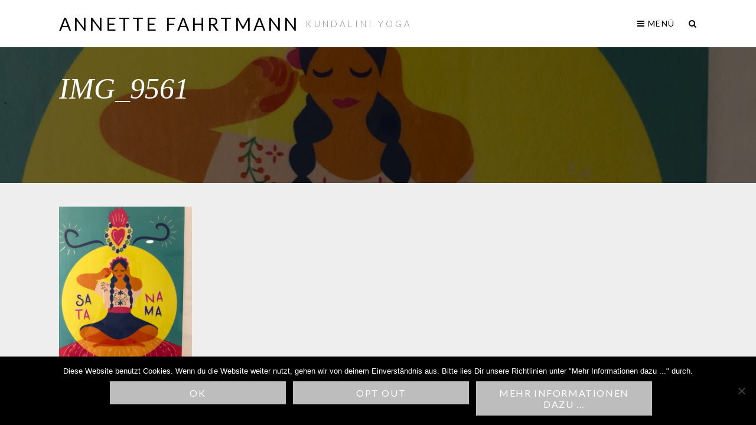

--- FILE ---
content_type: text/html; charset=UTF-8
request_url: https://a-fahrtmann.de/img_9561/
body_size: 33552
content:
<!DOCTYPE HTML>
<html lang="de">
<head>
	<meta charset="UTF-8">
	<meta name="viewport" content="width=device-width, initial-scale=1, maximum-scale=1"/>
	<link rel="pingback" href="https://a-fahrtmann.de/xmlrpc.php">
	<title>IMG_9561 &#8211; Annette Fahrtmann</title>
<meta name='robots' content='max-image-preview:large' />
	<style>img:is([sizes="auto" i], [sizes^="auto," i]) { contain-intrinsic-size: 3000px 1500px }</style>
	<link rel='dns-prefetch' href='//secure.gravatar.com' />
<link rel='dns-prefetch' href='//stats.wp.com' />
<link rel='dns-prefetch' href='//fonts.googleapis.com' />
<link rel='dns-prefetch' href='//v0.wordpress.com' />
<link rel='preconnect' href='//c0.wp.com' />
<link rel="alternate" type="application/rss+xml" title="Annette Fahrtmann &raquo; Feed" href="https://a-fahrtmann.de/feed/" />
<link rel="alternate" type="application/rss+xml" title="Annette Fahrtmann &raquo; Kommentar-Feed" href="https://a-fahrtmann.de/comments/feed/" />
<link rel="alternate" type="application/rss+xml" title="Annette Fahrtmann &raquo; IMG_9561-Kommentar-Feed" href="https://a-fahrtmann.de/feed/?attachment_id=347" />
<script type="text/javascript">
/* <![CDATA[ */
window._wpemojiSettings = {"baseUrl":"https:\/\/s.w.org\/images\/core\/emoji\/16.0.1\/72x72\/","ext":".png","svgUrl":"https:\/\/s.w.org\/images\/core\/emoji\/16.0.1\/svg\/","svgExt":".svg","source":{"concatemoji":"https:\/\/a-fahrtmann.de\/wp-includes\/js\/wp-emoji-release.min.js?ver=6.8.3"}};
/*! This file is auto-generated */
!function(s,n){var o,i,e;function c(e){try{var t={supportTests:e,timestamp:(new Date).valueOf()};sessionStorage.setItem(o,JSON.stringify(t))}catch(e){}}function p(e,t,n){e.clearRect(0,0,e.canvas.width,e.canvas.height),e.fillText(t,0,0);var t=new Uint32Array(e.getImageData(0,0,e.canvas.width,e.canvas.height).data),a=(e.clearRect(0,0,e.canvas.width,e.canvas.height),e.fillText(n,0,0),new Uint32Array(e.getImageData(0,0,e.canvas.width,e.canvas.height).data));return t.every(function(e,t){return e===a[t]})}function u(e,t){e.clearRect(0,0,e.canvas.width,e.canvas.height),e.fillText(t,0,0);for(var n=e.getImageData(16,16,1,1),a=0;a<n.data.length;a++)if(0!==n.data[a])return!1;return!0}function f(e,t,n,a){switch(t){case"flag":return n(e,"\ud83c\udff3\ufe0f\u200d\u26a7\ufe0f","\ud83c\udff3\ufe0f\u200b\u26a7\ufe0f")?!1:!n(e,"\ud83c\udde8\ud83c\uddf6","\ud83c\udde8\u200b\ud83c\uddf6")&&!n(e,"\ud83c\udff4\udb40\udc67\udb40\udc62\udb40\udc65\udb40\udc6e\udb40\udc67\udb40\udc7f","\ud83c\udff4\u200b\udb40\udc67\u200b\udb40\udc62\u200b\udb40\udc65\u200b\udb40\udc6e\u200b\udb40\udc67\u200b\udb40\udc7f");case"emoji":return!a(e,"\ud83e\udedf")}return!1}function g(e,t,n,a){var r="undefined"!=typeof WorkerGlobalScope&&self instanceof WorkerGlobalScope?new OffscreenCanvas(300,150):s.createElement("canvas"),o=r.getContext("2d",{willReadFrequently:!0}),i=(o.textBaseline="top",o.font="600 32px Arial",{});return e.forEach(function(e){i[e]=t(o,e,n,a)}),i}function t(e){var t=s.createElement("script");t.src=e,t.defer=!0,s.head.appendChild(t)}"undefined"!=typeof Promise&&(o="wpEmojiSettingsSupports",i=["flag","emoji"],n.supports={everything:!0,everythingExceptFlag:!0},e=new Promise(function(e){s.addEventListener("DOMContentLoaded",e,{once:!0})}),new Promise(function(t){var n=function(){try{var e=JSON.parse(sessionStorage.getItem(o));if("object"==typeof e&&"number"==typeof e.timestamp&&(new Date).valueOf()<e.timestamp+604800&&"object"==typeof e.supportTests)return e.supportTests}catch(e){}return null}();if(!n){if("undefined"!=typeof Worker&&"undefined"!=typeof OffscreenCanvas&&"undefined"!=typeof URL&&URL.createObjectURL&&"undefined"!=typeof Blob)try{var e="postMessage("+g.toString()+"("+[JSON.stringify(i),f.toString(),p.toString(),u.toString()].join(",")+"));",a=new Blob([e],{type:"text/javascript"}),r=new Worker(URL.createObjectURL(a),{name:"wpTestEmojiSupports"});return void(r.onmessage=function(e){c(n=e.data),r.terminate(),t(n)})}catch(e){}c(n=g(i,f,p,u))}t(n)}).then(function(e){for(var t in e)n.supports[t]=e[t],n.supports.everything=n.supports.everything&&n.supports[t],"flag"!==t&&(n.supports.everythingExceptFlag=n.supports.everythingExceptFlag&&n.supports[t]);n.supports.everythingExceptFlag=n.supports.everythingExceptFlag&&!n.supports.flag,n.DOMReady=!1,n.readyCallback=function(){n.DOMReady=!0}}).then(function(){return e}).then(function(){var e;n.supports.everything||(n.readyCallback(),(e=n.source||{}).concatemoji?t(e.concatemoji):e.wpemoji&&e.twemoji&&(t(e.twemoji),t(e.wpemoji)))}))}((window,document),window._wpemojiSettings);
/* ]]> */
</script>
<style id='wp-emoji-styles-inline-css' type='text/css'>

	img.wp-smiley, img.emoji {
		display: inline !important;
		border: none !important;
		box-shadow: none !important;
		height: 1em !important;
		width: 1em !important;
		margin: 0 0.07em !important;
		vertical-align: -0.1em !important;
		background: none !important;
		padding: 0 !important;
	}
</style>
<link rel='stylesheet' id='wp-block-library-css' href='https://c0.wp.com/c/6.8.3/wp-includes/css/dist/block-library/style.min.css' type='text/css' media='all' />
<style id='classic-theme-styles-inline-css' type='text/css'>
/*! This file is auto-generated */
.wp-block-button__link{color:#fff;background-color:#32373c;border-radius:9999px;box-shadow:none;text-decoration:none;padding:calc(.667em + 2px) calc(1.333em + 2px);font-size:1.125em}.wp-block-file__button{background:#32373c;color:#fff;text-decoration:none}
</style>
<link rel='stylesheet' id='mediaelement-css' href='https://c0.wp.com/c/6.8.3/wp-includes/js/mediaelement/mediaelementplayer-legacy.min.css' type='text/css' media='all' />
<link rel='stylesheet' id='wp-mediaelement-css' href='https://c0.wp.com/c/6.8.3/wp-includes/js/mediaelement/wp-mediaelement.min.css' type='text/css' media='all' />
<style id='jetpack-sharing-buttons-style-inline-css' type='text/css'>
.jetpack-sharing-buttons__services-list{display:flex;flex-direction:row;flex-wrap:wrap;gap:0;list-style-type:none;margin:5px;padding:0}.jetpack-sharing-buttons__services-list.has-small-icon-size{font-size:12px}.jetpack-sharing-buttons__services-list.has-normal-icon-size{font-size:16px}.jetpack-sharing-buttons__services-list.has-large-icon-size{font-size:24px}.jetpack-sharing-buttons__services-list.has-huge-icon-size{font-size:36px}@media print{.jetpack-sharing-buttons__services-list{display:none!important}}.editor-styles-wrapper .wp-block-jetpack-sharing-buttons{gap:0;padding-inline-start:0}ul.jetpack-sharing-buttons__services-list.has-background{padding:1.25em 2.375em}
</style>
<style id='global-styles-inline-css' type='text/css'>
:root{--wp--preset--aspect-ratio--square: 1;--wp--preset--aspect-ratio--4-3: 4/3;--wp--preset--aspect-ratio--3-4: 3/4;--wp--preset--aspect-ratio--3-2: 3/2;--wp--preset--aspect-ratio--2-3: 2/3;--wp--preset--aspect-ratio--16-9: 16/9;--wp--preset--aspect-ratio--9-16: 9/16;--wp--preset--color--black: #000000;--wp--preset--color--cyan-bluish-gray: #abb8c3;--wp--preset--color--white: #ffffff;--wp--preset--color--pale-pink: #f78da7;--wp--preset--color--vivid-red: #cf2e2e;--wp--preset--color--luminous-vivid-orange: #ff6900;--wp--preset--color--luminous-vivid-amber: #fcb900;--wp--preset--color--light-green-cyan: #7bdcb5;--wp--preset--color--vivid-green-cyan: #00d084;--wp--preset--color--pale-cyan-blue: #8ed1fc;--wp--preset--color--vivid-cyan-blue: #0693e3;--wp--preset--color--vivid-purple: #9b51e0;--wp--preset--gradient--vivid-cyan-blue-to-vivid-purple: linear-gradient(135deg,rgba(6,147,227,1) 0%,rgb(155,81,224) 100%);--wp--preset--gradient--light-green-cyan-to-vivid-green-cyan: linear-gradient(135deg,rgb(122,220,180) 0%,rgb(0,208,130) 100%);--wp--preset--gradient--luminous-vivid-amber-to-luminous-vivid-orange: linear-gradient(135deg,rgba(252,185,0,1) 0%,rgba(255,105,0,1) 100%);--wp--preset--gradient--luminous-vivid-orange-to-vivid-red: linear-gradient(135deg,rgba(255,105,0,1) 0%,rgb(207,46,46) 100%);--wp--preset--gradient--very-light-gray-to-cyan-bluish-gray: linear-gradient(135deg,rgb(238,238,238) 0%,rgb(169,184,195) 100%);--wp--preset--gradient--cool-to-warm-spectrum: linear-gradient(135deg,rgb(74,234,220) 0%,rgb(151,120,209) 20%,rgb(207,42,186) 40%,rgb(238,44,130) 60%,rgb(251,105,98) 80%,rgb(254,248,76) 100%);--wp--preset--gradient--blush-light-purple: linear-gradient(135deg,rgb(255,206,236) 0%,rgb(152,150,240) 100%);--wp--preset--gradient--blush-bordeaux: linear-gradient(135deg,rgb(254,205,165) 0%,rgb(254,45,45) 50%,rgb(107,0,62) 100%);--wp--preset--gradient--luminous-dusk: linear-gradient(135deg,rgb(255,203,112) 0%,rgb(199,81,192) 50%,rgb(65,88,208) 100%);--wp--preset--gradient--pale-ocean: linear-gradient(135deg,rgb(255,245,203) 0%,rgb(182,227,212) 50%,rgb(51,167,181) 100%);--wp--preset--gradient--electric-grass: linear-gradient(135deg,rgb(202,248,128) 0%,rgb(113,206,126) 100%);--wp--preset--gradient--midnight: linear-gradient(135deg,rgb(2,3,129) 0%,rgb(40,116,252) 100%);--wp--preset--font-size--small: 13px;--wp--preset--font-size--medium: 20px;--wp--preset--font-size--large: 36px;--wp--preset--font-size--x-large: 42px;--wp--preset--spacing--20: 0.44rem;--wp--preset--spacing--30: 0.67rem;--wp--preset--spacing--40: 1rem;--wp--preset--spacing--50: 1.5rem;--wp--preset--spacing--60: 2.25rem;--wp--preset--spacing--70: 3.38rem;--wp--preset--spacing--80: 5.06rem;--wp--preset--shadow--natural: 6px 6px 9px rgba(0, 0, 0, 0.2);--wp--preset--shadow--deep: 12px 12px 50px rgba(0, 0, 0, 0.4);--wp--preset--shadow--sharp: 6px 6px 0px rgba(0, 0, 0, 0.2);--wp--preset--shadow--outlined: 6px 6px 0px -3px rgba(255, 255, 255, 1), 6px 6px rgba(0, 0, 0, 1);--wp--preset--shadow--crisp: 6px 6px 0px rgba(0, 0, 0, 1);}:where(.is-layout-flex){gap: 0.5em;}:where(.is-layout-grid){gap: 0.5em;}body .is-layout-flex{display: flex;}.is-layout-flex{flex-wrap: wrap;align-items: center;}.is-layout-flex > :is(*, div){margin: 0;}body .is-layout-grid{display: grid;}.is-layout-grid > :is(*, div){margin: 0;}:where(.wp-block-columns.is-layout-flex){gap: 2em;}:where(.wp-block-columns.is-layout-grid){gap: 2em;}:where(.wp-block-post-template.is-layout-flex){gap: 1.25em;}:where(.wp-block-post-template.is-layout-grid){gap: 1.25em;}.has-black-color{color: var(--wp--preset--color--black) !important;}.has-cyan-bluish-gray-color{color: var(--wp--preset--color--cyan-bluish-gray) !important;}.has-white-color{color: var(--wp--preset--color--white) !important;}.has-pale-pink-color{color: var(--wp--preset--color--pale-pink) !important;}.has-vivid-red-color{color: var(--wp--preset--color--vivid-red) !important;}.has-luminous-vivid-orange-color{color: var(--wp--preset--color--luminous-vivid-orange) !important;}.has-luminous-vivid-amber-color{color: var(--wp--preset--color--luminous-vivid-amber) !important;}.has-light-green-cyan-color{color: var(--wp--preset--color--light-green-cyan) !important;}.has-vivid-green-cyan-color{color: var(--wp--preset--color--vivid-green-cyan) !important;}.has-pale-cyan-blue-color{color: var(--wp--preset--color--pale-cyan-blue) !important;}.has-vivid-cyan-blue-color{color: var(--wp--preset--color--vivid-cyan-blue) !important;}.has-vivid-purple-color{color: var(--wp--preset--color--vivid-purple) !important;}.has-black-background-color{background-color: var(--wp--preset--color--black) !important;}.has-cyan-bluish-gray-background-color{background-color: var(--wp--preset--color--cyan-bluish-gray) !important;}.has-white-background-color{background-color: var(--wp--preset--color--white) !important;}.has-pale-pink-background-color{background-color: var(--wp--preset--color--pale-pink) !important;}.has-vivid-red-background-color{background-color: var(--wp--preset--color--vivid-red) !important;}.has-luminous-vivid-orange-background-color{background-color: var(--wp--preset--color--luminous-vivid-orange) !important;}.has-luminous-vivid-amber-background-color{background-color: var(--wp--preset--color--luminous-vivid-amber) !important;}.has-light-green-cyan-background-color{background-color: var(--wp--preset--color--light-green-cyan) !important;}.has-vivid-green-cyan-background-color{background-color: var(--wp--preset--color--vivid-green-cyan) !important;}.has-pale-cyan-blue-background-color{background-color: var(--wp--preset--color--pale-cyan-blue) !important;}.has-vivid-cyan-blue-background-color{background-color: var(--wp--preset--color--vivid-cyan-blue) !important;}.has-vivid-purple-background-color{background-color: var(--wp--preset--color--vivid-purple) !important;}.has-black-border-color{border-color: var(--wp--preset--color--black) !important;}.has-cyan-bluish-gray-border-color{border-color: var(--wp--preset--color--cyan-bluish-gray) !important;}.has-white-border-color{border-color: var(--wp--preset--color--white) !important;}.has-pale-pink-border-color{border-color: var(--wp--preset--color--pale-pink) !important;}.has-vivid-red-border-color{border-color: var(--wp--preset--color--vivid-red) !important;}.has-luminous-vivid-orange-border-color{border-color: var(--wp--preset--color--luminous-vivid-orange) !important;}.has-luminous-vivid-amber-border-color{border-color: var(--wp--preset--color--luminous-vivid-amber) !important;}.has-light-green-cyan-border-color{border-color: var(--wp--preset--color--light-green-cyan) !important;}.has-vivid-green-cyan-border-color{border-color: var(--wp--preset--color--vivid-green-cyan) !important;}.has-pale-cyan-blue-border-color{border-color: var(--wp--preset--color--pale-cyan-blue) !important;}.has-vivid-cyan-blue-border-color{border-color: var(--wp--preset--color--vivid-cyan-blue) !important;}.has-vivid-purple-border-color{border-color: var(--wp--preset--color--vivid-purple) !important;}.has-vivid-cyan-blue-to-vivid-purple-gradient-background{background: var(--wp--preset--gradient--vivid-cyan-blue-to-vivid-purple) !important;}.has-light-green-cyan-to-vivid-green-cyan-gradient-background{background: var(--wp--preset--gradient--light-green-cyan-to-vivid-green-cyan) !important;}.has-luminous-vivid-amber-to-luminous-vivid-orange-gradient-background{background: var(--wp--preset--gradient--luminous-vivid-amber-to-luminous-vivid-orange) !important;}.has-luminous-vivid-orange-to-vivid-red-gradient-background{background: var(--wp--preset--gradient--luminous-vivid-orange-to-vivid-red) !important;}.has-very-light-gray-to-cyan-bluish-gray-gradient-background{background: var(--wp--preset--gradient--very-light-gray-to-cyan-bluish-gray) !important;}.has-cool-to-warm-spectrum-gradient-background{background: var(--wp--preset--gradient--cool-to-warm-spectrum) !important;}.has-blush-light-purple-gradient-background{background: var(--wp--preset--gradient--blush-light-purple) !important;}.has-blush-bordeaux-gradient-background{background: var(--wp--preset--gradient--blush-bordeaux) !important;}.has-luminous-dusk-gradient-background{background: var(--wp--preset--gradient--luminous-dusk) !important;}.has-pale-ocean-gradient-background{background: var(--wp--preset--gradient--pale-ocean) !important;}.has-electric-grass-gradient-background{background: var(--wp--preset--gradient--electric-grass) !important;}.has-midnight-gradient-background{background: var(--wp--preset--gradient--midnight) !important;}.has-small-font-size{font-size: var(--wp--preset--font-size--small) !important;}.has-medium-font-size{font-size: var(--wp--preset--font-size--medium) !important;}.has-large-font-size{font-size: var(--wp--preset--font-size--large) !important;}.has-x-large-font-size{font-size: var(--wp--preset--font-size--x-large) !important;}
:where(.wp-block-post-template.is-layout-flex){gap: 1.25em;}:where(.wp-block-post-template.is-layout-grid){gap: 1.25em;}
:where(.wp-block-columns.is-layout-flex){gap: 2em;}:where(.wp-block-columns.is-layout-grid){gap: 2em;}
:root :where(.wp-block-pullquote){font-size: 1.5em;line-height: 1.6;}
</style>
<link rel='stylesheet' id='cookie-notice-front-css' href='https://a-fahrtmann.de/wp-content/plugins/cookie-notice/css/front.min.css?ver=2.5.10' type='text/css' media='all' />
<link rel='stylesheet' id='philomina-main-style-css' href='https://a-fahrtmann.de/wp-content/themes/Philomina_Child/style.css?ver=6.8.3' type='text/css' media='all' />
<link rel='stylesheet' id='font-awesome-css' href='https://a-fahrtmann.de/wp-content/themes/philomina/assets/fonts/font-awesome.css?ver=6.8.3' type='text/css' media='all' />
<link rel='stylesheet' id='philomina-google-fonts-css' href='https://fonts.googleapis.com/css?family=Playfair+Display%3A400italic%7CLato%3A400%2C300%2C300italic%2C400italic%2C700%2C700italic&#038;ver=6.8.3' type='text/css' media='all' />
<link rel='stylesheet' id='fancybox-css-css' href='https://a-fahrtmann.de/wp-content/themes/philomina/assets/js/fancybox/jquery.fancybox.css?ver=6.8.3' type='text/css' media='all' />
<script type="text/javascript" id="cookie-notice-front-js-before">
/* <![CDATA[ */
var cnArgs = {"ajaxUrl":"https:\/\/a-fahrtmann.de\/wp-admin\/admin-ajax.php","nonce":"b44d7a7d54","hideEffect":"fade","position":"bottom","onScroll":false,"onScrollOffset":100,"onClick":false,"cookieName":"cookie_notice_accepted","cookieTime":2592000,"cookieTimeRejected":2592000,"globalCookie":false,"redirection":true,"cache":false,"revokeCookies":true,"revokeCookiesOpt":"automatic"};
/* ]]> */
</script>
<script type="text/javascript" src="https://a-fahrtmann.de/wp-content/plugins/cookie-notice/js/front.min.js?ver=2.5.10" id="cookie-notice-front-js"></script>
<script type="text/javascript" src="https://a-fahrtmann.de/wp-content/themes/philomina/assets/js/html5shiv.js?ver=6.8.3" id="html5shiv-js"></script>
<script type="text/javascript" src="https://c0.wp.com/c/6.8.3/wp-includes/js/jquery/jquery.min.js" id="jquery-core-js"></script>
<script type="text/javascript" src="https://c0.wp.com/c/6.8.3/wp-includes/js/jquery/jquery-migrate.min.js" id="jquery-migrate-js"></script>
<script type="text/javascript" src="https://a-fahrtmann.de/wp-content/themes/philomina/assets/js/custom.js?ver=6.8.3" id="philomina-main-scripts-js"></script>
<script type="text/javascript" src="https://a-fahrtmann.de/wp-content/themes/philomina/assets/js/fancybox/jquery.fancybox.js?ver=6.8.3" id="fancybox-js-js"></script>
<link rel="https://api.w.org/" href="https://a-fahrtmann.de/wp-json/" /><link rel="alternate" title="JSON" type="application/json" href="https://a-fahrtmann.de/wp-json/wp/v2/media/347" /><link rel="EditURI" type="application/rsd+xml" title="RSD" href="https://a-fahrtmann.de/xmlrpc.php?rsd" />
<meta name="generator" content="WordPress 6.8.3" />
<link rel='shortlink' href='https://wp.me/a7VqoQ-5B' />
<link rel="alternate" title="oEmbed (JSON)" type="application/json+oembed" href="https://a-fahrtmann.de/wp-json/oembed/1.0/embed?url=https%3A%2F%2Fa-fahrtmann.de%2Fimg_9561%2F" />
<link rel="alternate" title="oEmbed (XML)" type="text/xml+oembed" href="https://a-fahrtmann.de/wp-json/oembed/1.0/embed?url=https%3A%2F%2Fa-fahrtmann.de%2Fimg_9561%2F&#038;format=xml" />
	<style>img#wpstats{display:none}</style>
		<style type="text/css">.recentcomments a{display:inline !important;padding:0 !important;margin:0 !important;}</style>
<!-- Jetpack Open Graph Tags -->
<meta property="og:type" content="article" />
<meta property="og:title" content="IMG_9561" />
<meta property="og:url" content="https://a-fahrtmann.de/img_9561/" />
<meta property="og:description" content="Besuche den Beitrag für mehr Info." />
<meta property="article:published_time" content="2020-07-21T20:27:27+00:00" />
<meta property="article:modified_time" content="2020-07-21T20:27:27+00:00" />
<meta property="og:site_name" content="Annette Fahrtmann" />
<meta property="og:image" content="https://a-fahrtmann.de/wp-content/uploads/2020/07/IMG_9561-scaled.jpg" />
<meta property="og:image:alt" content="" />
<meta property="og:locale" content="de_DE" />
<meta name="twitter:text:title" content="IMG_9561" />
<meta name="twitter:image" content="https://a-fahrtmann.de/wp-content/uploads/2020/07/IMG_9561-scaled.jpg?w=640" />
<meta name="twitter:card" content="summary_large_image" />
<meta name="twitter:description" content="Besuche den Beitrag für mehr Info." />

<!-- End Jetpack Open Graph Tags -->
<link rel="icon" href="https://a-fahrtmann.de/wp-content/uploads/2016/10/cropped-meditation-yoga-posture-of-a-sitting-man-32x32.png" sizes="32x32" />
<link rel="icon" href="https://a-fahrtmann.de/wp-content/uploads/2016/10/cropped-meditation-yoga-posture-of-a-sitting-man-192x192.png" sizes="192x192" />
<link rel="apple-touch-icon" href="https://a-fahrtmann.de/wp-content/uploads/2016/10/cropped-meditation-yoga-posture-of-a-sitting-man-180x180.png" />
<meta name="msapplication-TileImage" content="https://a-fahrtmann.de/wp-content/uploads/2016/10/cropped-meditation-yoga-posture-of-a-sitting-man-270x270.png" />
</head>
<body data-rsssl=1 class="attachment wp-singular attachment-template-default single single-attachment postid-347 attachmentid-347 attachment-jpeg wp-theme-philomina wp-child-theme-Philomina_Child cookies-not-set">
	<header>
		<!-- Search form -->
		<form method="get" name="searchform" action="https://a-fahrtmann.de/" class="search-form">
	<div class="c_align">
		<input type="text" name="s" placeholder="Search..."/>
		<input type="submit" name="search" value="Go"/>
	</div>
</form>
		<!-- Visible header -->
		<div class="c_align">
			<div class="logo">
				<h1>
					<a href="https://a-fahrtmann.de">Annette Fahrtmann</a>
										<small>Kundalini Yoga</small>
									</h1>
			</div>
			<nav>
				<div>
					<ul>
						<li><a href="#" class="open-menu">
							<i class="fa fa-bars"></i> MenÜ						</a></li>
						<li><a href="#" class="open-search">
							<i class="fa fa-search"></i>
							<i class="fa fa-close" style="display:none;"></i>
						</a></li>
					</ul>
				</div>
			</nav>
		</div>
	</header>
	<section id="internal" class="page-wrapper">
				<div class="content">
			<div class="section_head" style="background-image:url(https://a-fahrtmann.de/wp-content/uploads/2020/07/IMG_9561-scaled.jpg);">
				<div class="c_align">
					<a href="#comments" class="go_to_comments"><i class="fa fa-commenting"></i> Read Comments</a>
					<h1>IMG_9561</h1>
					<div class="post-info">
						<img alt='' src='https://secure.gravatar.com/avatar/186aa19cc17ad6541428363a77b5f088a8921a0b0504b7571cd64cbe219614c4?s=100&#038;d=mm&#038;r=g' srcset='https://secure.gravatar.com/avatar/186aa19cc17ad6541428363a77b5f088a8921a0b0504b7571cd64cbe219614c4?s=200&#038;d=mm&#038;r=g 2x' class='avatar avatar-100 photo' height='100' width='100' decoding='async'/>						<div>
							<small>By <a href="https://a-fahrtmann.de/author/kundalini-yoga-kurse/" title="Beiträge von Kundalini Yoga Kurse" rel="author">Kundalini Yoga Kurse</a></small>
							<small>21. Juli 2020</small>
						</div>
					</div>
				</div>
			</div>
			<div class="post_container c_align">
				<article id="post-347" class="post-347 attachment type-attachment status-inherit hentry">
					<p class="attachment"><a href='https://a-fahrtmann.de/wp-content/uploads/2020/07/IMG_9561-scaled.jpg'><img fetchpriority="high" decoding="async" width="225" height="300" src="https://a-fahrtmann.de/wp-content/uploads/2020/07/IMG_9561-225x300.jpg" class="attachment-medium size-medium" alt="" srcset="https://a-fahrtmann.de/wp-content/uploads/2020/07/IMG_9561-225x300.jpg 225w, https://a-fahrtmann.de/wp-content/uploads/2020/07/IMG_9561-1152x1536.jpg 1152w, https://a-fahrtmann.de/wp-content/uploads/2020/07/IMG_9561-1536x2048.jpg 1536w, https://a-fahrtmann.de/wp-content/uploads/2020/07/IMG_9561-1320x1760.jpg 1320w, https://a-fahrtmann.de/wp-content/uploads/2020/07/IMG_9561-scaled.jpg 1920w" sizes="(max-width: 225px) 100vw, 225px" /></a></p>

	
			<div id="comment-form">
		    	<div id="respond" class="comment-respond">
		<h3 id="reply-title" class="comment-reply-title">Schreibe einen Kommentar <small><a rel="nofollow" id="cancel-comment-reply-link" href="/img_9561/#respond" style="display:none;">Antwort abbrechen</a></small></h3><form action="https://a-fahrtmann.de/wp-comments-post.php" method="post" id="commentform" class="comment-form"><p class="comment-notes"><span id="email-notes">Deine E-Mail-Adresse wird nicht veröffentlicht.</span> <span class="required-field-message">Erforderliche Felder sind mit <span class="required">*</span> markiert</span></p><p class="comment-form-comment"><label for="comment">Kommentar <span class="required">*</span></label> <textarea id="comment" name="comment" cols="45" rows="8" maxlength="65525" required="required"></textarea></p><p class="comment-form-author"><label for="author">Name <span class="required">*</span></label> <input id="author" name="author" type="text" value="" size="30" maxlength="245" autocomplete="name" required="required" /></p>
<p class="comment-form-email"><label for="email">E-Mail-Adresse <span class="required">*</span></label> <input id="email" name="email" type="text" value="" size="30" maxlength="100" aria-describedby="email-notes" autocomplete="email" required="required" /></p>
<p class="comment-form-url"><label for="url">Website</label> <input id="url" name="url" type="text" value="" size="30" maxlength="200" autocomplete="url" /></p>
<p class="comment-form-cookies-consent"><input id="wp-comment-cookies-consent" name="wp-comment-cookies-consent" type="checkbox" value="yes" /> <label for="wp-comment-cookies-consent">Meinen Namen, meine E-Mail-Adresse und meine Website in diesem Browser für die nächste Kommentierung speichern.</label></p>
<p class="form-submit"><input name="submit" type="submit" id="submit" class="submit" value="Kommentar abschicken" /> <input type='hidden' name='comment_post_ID' value='347' id='comment_post_ID' />
<input type='hidden' name='comment_parent' id='comment_parent' value='0' />
</p></form>	</div><!-- #respond -->
			</div>
	
				</article>
				<aside>
	<div class="widget"><form method="get" name="searchform" action="https://a-fahrtmann.de/" class="search-form">
	<div class="c_align">
		<input type="text" name="s" placeholder="Search..."/>
		<input type="submit" name="search" value="Go"/>
	</div>
</form></div>
		<div class="widget">
		<h3>Neueste Beiträge</h3>
		<ul>
											<li>
					<a href="https://a-fahrtmann.de/2016/09/21/willkommen/">Willkommen</a>
									</li>
											<li>
					<a href="https://a-fahrtmann.de/2016/09/21/was-ist-kundalini-yoga/">Was ist Kundalini Yoga</a>
									</li>
											<li>
					<a href="https://a-fahrtmann.de/2016/09/21/termine/">Termine</a>
									</li>
											<li>
					<a href="https://a-fahrtmann.de/2016/09/21/kontakt/">Kontakt</a>
									</li>
					</ul>

		</div><div class="widget"><h3>Neueste Kommentare</h3><ul id="recentcomments"></ul></div><div class="widget"><h3>Archiv</h3>
			<ul>
					<li><a href='https://a-fahrtmann.de/2016/09/'>September 2016</a></li>
			</ul>

			</div><div class="widget"><h3>Kategorien</h3>
			<ul>
					<li class="cat-item cat-item-1"><a href="https://a-fahrtmann.de/category/allgemein/">Allgemein</a>
</li>
			</ul>

			</div><div class="widget"><h3>Meta</h3>
		<ul>
						<li><a href="https://a-fahrtmann.de/wp-login.php">Anmelden</a></li>
			<li><a href="https://a-fahrtmann.de/feed/">Feed der Einträge</a></li>
			<li><a href="https://a-fahrtmann.de/comments/feed/">Kommentar-Feed</a></li>

			<li><a href="https://de.wordpress.org/">WordPress.org</a></li>
		</ul>

		</div></aside>			</div>
		</div>

		
		<footer>
			<div class="c_align">
				<div class="copy">
					<p>&copy; 2026 Annette Fahrtmann. All rights reserved.</p>
				</div>
				<div class="credits">
					<p>
						<a href='/impressum/' title='Impressum'>Impressum</a>					</p>
				</div>
			</div>
		</footer>

	</section>

	<div class="preloader loadIn">
		<img src="https://a-fahrtmann.de/wp-content/themes/philomina/assets/img/preloader.GIF">
	</div>

	<nav class="hidden-menu">
		<div>
			<a href="#" class="close-menu">Close <i class="fa fa-close"></i></a>
 			<div class="menu-menu-1-container"><ul id="menu-menu-1" class="menu"><li id="menu-item-39" class="menu-item menu-item-type-custom menu-item-object-custom menu-item-home menu-item-39"><a href="https://a-fahrtmann.de/">Home</a></li>
<li id="menu-item-43" class="menu-item menu-item-type-post_type menu-item-object-post menu-item-43"><a href="https://a-fahrtmann.de/2016/09/21/willkommen/">Willkommen</a></li>
<li id="menu-item-44" class="menu-item menu-item-type-post_type menu-item-object-post menu-item-44"><a href="https://a-fahrtmann.de/2016/09/21/was-ist-kundalini-yoga/">Was ist Kundalini Yoga</a></li>
<li id="menu-item-540" class="menu-item menu-item-type-post_type menu-item-object-page menu-item-540"><a href="https://a-fahrtmann.de/kundalini-yoga-herbst-retreat-2025-worpswede/">Kundalini Yoga Herbst Retreat 2025 &#8222;You are the Light of your Soul&#8220;&#8220;</a></li>
<li id="menu-item-45" class="menu-item menu-item-type-post_type menu-item-object-post menu-item-45"><a href="https://a-fahrtmann.de/2016/09/21/termine/">Termine</a></li>
<li id="menu-item-271" class="menu-item menu-item-type-post_type menu-item-object-page menu-item-271"><a href="https://a-fahrtmann.de/mantren/">Mantren</a></li>
<li id="menu-item-290" class="menu-item menu-item-type-post_type menu-item-object-page menu-item-290"><a href="https://a-fahrtmann.de/rezepte/">Rezepte</a></li>
<li id="menu-item-46" class="menu-item menu-item-type-post_type menu-item-object-post menu-item-46"><a href="https://a-fahrtmann.de/2016/09/21/kontakt/">Kontakt</a></li>
<li id="menu-item-254" class="menu-item menu-item-type-post_type menu-item-object-page menu-item-254"><a href="https://a-fahrtmann.de/newsletter/">Newsletter</a></li>
<li id="menu-item-324" class="menu-item menu-item-type-custom menu-item-object-custom menu-item-324"><a href="/shop/">Shop</a></li>
<li id="menu-item-86" class="menu-item menu-item-type-post_type menu-item-object-page menu-item-86"><a href="https://a-fahrtmann.de/empfehlungen/">Empfehlungen</a></li>
<li id="menu-item-379" class="menu-item menu-item-type-post_type menu-item-object-page menu-item-379"><a href="https://a-fahrtmann.de/kundalini-yoga-spotify-playlist/">Playlist</a></li>
<li id="menu-item-41" class="menu-item menu-item-type-post_type menu-item-object-page menu-item-41"><a href="https://a-fahrtmann.de/datenschutzerklaerung/">Datenschutzerklärung</a></li>
<li id="menu-item-42" class="menu-item menu-item-type-post_type menu-item-object-page menu-item-42"><a href="https://a-fahrtmann.de/impressum/">Impressum</a></li>
</ul></div>		</div>
	</nav>
	
	<script type="speculationrules">
{"prefetch":[{"source":"document","where":{"and":[{"href_matches":"\/*"},{"not":{"href_matches":["\/wp-*.php","\/wp-admin\/*","\/wp-content\/uploads\/*","\/wp-content\/*","\/wp-content\/plugins\/*","\/wp-content\/themes\/Philomina_Child\/*","\/wp-content\/themes\/philomina\/*","\/*\\?(.+)"]}},{"not":{"selector_matches":"a[rel~=\"nofollow\"]"}},{"not":{"selector_matches":".no-prefetch, .no-prefetch a"}}]},"eagerness":"conservative"}]}
</script>
	<div style="display:none">
			<div class="grofile-hash-map-75fff0ec83a1f19d150b0743e5caac3c">
		</div>
		</div>
		<script type="text/javascript" src="https://c0.wp.com/c/6.8.3/wp-includes/js/comment-reply.min.js" id="comment-reply-js" async="async" data-wp-strategy="async"></script>
<script type="text/javascript" src="https://secure.gravatar.com/js/gprofiles.js?ver=202603" id="grofiles-cards-js"></script>
<script type="text/javascript" id="wpgroho-js-extra">
/* <![CDATA[ */
var WPGroHo = {"my_hash":""};
/* ]]> */
</script>
<script type="text/javascript" src="https://c0.wp.com/p/jetpack/15.2/modules/wpgroho.js" id="wpgroho-js"></script>
<script type="text/javascript" id="jetpack-stats-js-before">
/* <![CDATA[ */
_stq = window._stq || [];
_stq.push([ "view", JSON.parse("{\"v\":\"ext\",\"blog\":\"117120532\",\"post\":\"347\",\"tz\":\"1\",\"srv\":\"a-fahrtmann.de\",\"j\":\"1:15.2\"}") ]);
_stq.push([ "clickTrackerInit", "117120532", "347" ]);
/* ]]> */
</script>
<script type="text/javascript" src="https://stats.wp.com/e-202603.js" id="jetpack-stats-js" defer="defer" data-wp-strategy="defer"></script>

		<!-- Cookie Notice plugin v2.5.10 by Hu-manity.co https://hu-manity.co/ -->
		<div id="cookie-notice" role="dialog" class="cookie-notice-hidden cookie-revoke-hidden cn-position-bottom" aria-label="Cookie Notice" style="background-color: rgba(0,0,0,1);"><div class="cookie-notice-container" style="color: #fff"><span id="cn-notice-text" class="cn-text-container">Diese Website benutzt Cookies. Wenn du die Website weiter nutzt, gehen wir von deinem Einverständnis aus. Bitte lies Dir unsere Richtlinien unter "Mehr Informationen dazu ..." durch.</span><span id="cn-notice-buttons" class="cn-buttons-container"><button id="cn-accept-cookie" data-cookie-set="accept" class="cn-set-cookie cn-button cn-button-custom button" aria-label="OK">OK</button><button id="cn-refuse-cookie" data-cookie-set="refuse" class="cn-set-cookie cn-button cn-button-custom button" aria-label="Opt Out">Opt Out</button><button data-link-url="https://a-fahrtmann.de/cookies/" data-link-target="_blank" id="cn-more-info" class="cn-more-info cn-button cn-button-custom button" aria-label="Mehr Informationen dazu ...">Mehr Informationen dazu ...</button></span><button type="button" id="cn-close-notice" data-cookie-set="accept" class="cn-close-icon" aria-label="Opt Out"></button></div>
			<div class="cookie-revoke-container" style="color: #fff"><span id="cn-revoke-buttons" class="cn-buttons-container"><button id="cn-revoke-cookie" class="cn-revoke-cookie cn-button cn-button-custom button" aria-label="Cookies ablehnen!">Cookies ablehnen!</button></span>
			</div>
		</div>
		<!-- / Cookie Notice plugin -->
</body>
</html>


--- FILE ---
content_type: text/css
request_url: https://a-fahrtmann.de/wp-content/themes/Philomina_Child/style.css?ver=6.8.3
body_size: 1754
content:
@charset "UTF-8";

/**
 * Theme Name:     Child Theme für das Philomina Theme
 * Theme URI:      http://markusdreesen.de/child-themes-von-markusdreesen-de/
 * Description:    Anpassungen für Annette
 * Author:         Markus Dreesen
 * Author URI:     http://markusdreesen.de/
 * Template:       philomina
 * Version:        0.1.0 (Ganz einfach die Versionsnummer - von Dir gewählt)
 */

@import url('../philomina/style.css');

#internal .content .section_head a.go_to_comments {
    border-radius: 40px;
    text-transform: uppercase;
    padding: 10px 20px;
    display: inline-block;
    position: absolute;
    right: 0;
    top: 15px;
    background-color: #fcffa4;
    color: #000;
    letter-spacing: 0.1em;
    transition: all 0.3s linear 0s;
    -webkit-transition: all 0.3s linear 0s;
    display: none;
}

#internal .content .post_container aside .widget {
    padding: 20px;
    border-bottom: 10px solid #eee;
    display: none;
}


#internal .content .section_head .post-info img.avatar {
    position: absolute;
    top: 0;
    width: 50px;
    height: 50px;
    border-radius: 50px;
    display: none;
}

#internal .content .section_head .post-info a {
    color: #fcffa4;
    display: none;
}

#internal .content .section_head .post-info small {
    display: block;
    line-height: 20px;
    letter-spacing: 0.15em;
    margin-left: 70px;
    display: none;
}

button, input[type="submit"] {
    display: block;
    width: 300px;
    padding: 10px 20px;
    font-size: 16px;
    border: 1px solid #000;
    margin-bottom: 10px;
    background: #bdbdbd;
    font-family: "lato", sans-serif;
    text-transform: uppercase;
    letter-spacing: 0.1em;
    transition: all 0.3s linear 0s;
    -webkit-transition: all 0.3s linear 0s;
    cursor: pointer;
    color: #ffffff;
}

#internal .content .post_container a {
    color: #000;
    border-bottom: 1px dotted #000;
}

--- FILE ---
content_type: text/css
request_url: https://a-fahrtmann.de/wp-content/themes/philomina/style.css
body_size: 19700
content:
/* Theme Name: Philomina
 * Theme URI: https://github.com/charlieasemota/philomina-wp
 * Author: Wastronauts Ltd
 * Author URI: https://wastronauts.com/
 * Description: Philomina is a clean and minimalistic theme perfect for fashion blogs or websites that make a huge use of quality photographs. Its accessible on all screen sizes, and it's optimised to support multiple translations. We added some nice load and unload effects throughout the site and added a lightbox feature for the images. We've limited customisation at this time but we welcome any suggestions and if reasonable we will include it in the next update. For more information about Philomina or for support please go to https://github.com/charlieasemota/philomina-wp.
 * Version: 1.3.2
 * License: GNU General Public License v2 or later
 * License URI: http://www.gnu.org/licenses/gpl-2.0.html
 * Tags: black, gray, white, yellow, two-columns, right-sidebar, responsive-layout, custom-menu, featured-images, sticky-post, threaded-comments, translation-ready
 * Text Domain: philomina */
article, aside {
  /* Text meant only for screen readers. */
}
article h1, article h2, article h3, article h4, article h5, article h6, aside h1, aside h2, aside h3, aside h4, aside h5, aside h6 {
  font-family: "lato", sans-serif;
  letter-spacing: 0.1em;
}
article blockquote, article q, aside blockquote, aside q {
  border-left: 5px solid #ccc;
  margin-left: 10px;
  padding-left: 20px;
}
article img, aside img {
  max-width: 100%;
  height: auto;
}
article iframe, aside iframe {
  max-width: 100%;
  max-height: 450px;
}
article table, aside table {
  width: 100%;
  border-spacing: 0;
  border-collapse: collapse;
  border: 1px solid #666;
}
article table td, article table th, aside table td, aside table th {
  border: 1px solid #666;
  padding: 5px;
}
article hr, aside hr {
  border: none;
  border-top: 1px solid #ccc;
}
article .alignnone, aside .alignnone {
  margin: 5px 20px 5px 0;
}
article .aligncenter, article div.aligncenter, aside .aligncenter, aside div.aligncenter {
  display: block;
  margin: 5px auto 5px auto;
}
article .alignright, aside .alignright {
  float: right;
  margin: 5px 0 5px 20px;
}
article .alignleft, aside .alignleft {
  float: left;
  margin: 5px 20px 5px 0;
}
article a img.alignright, aside a img.alignright {
  float: right;
  margin: 5px 0 5px 20px;
}
article a img.alignnone, aside a img.alignnone {
  margin: 5px 20px 5px 0;
}
article a img.alignleft, aside a img.alignleft {
  float: left;
  margin: 5px 20px 5px 0;
}
article a img.aligncenter, aside a img.aligncenter {
  display: block;
  margin-left: auto;
  margin-right: auto;
}
article .wp-caption, aside .wp-caption {
  background: #fff;
  border: 1px solid #ccc;
  max-width: 96%;
  padding: 5px 3px 0;
  text-align: center;
}
article .wp-caption.alignnone, aside .wp-caption.alignnone {
  margin: 5px 20px 5px 0;
}
article .wp-caption.alignleft, aside .wp-caption.alignleft {
  margin: 5px 20px 5px 0;
}
article .wp-caption.alignright, aside .wp-caption.alignright {
  margin: 5px 0 5px 20px;
}
article .wp-caption img, aside .wp-caption img {
  border: 0 none;
  height: auto;
  margin: 0;
  max-width: 98.5%;
  padding: 0;
  width: auto;
}
article .wp-caption p.wp-caption-text, article .gallery-caption, aside .wp-caption p.wp-caption-text, aside .gallery-caption {
  font-size: 11px;
  line-height: 17px;
  margin: 0;
  padding: 0 4px 5px;
}
article .screen-reader-text, aside .screen-reader-text {
  clip: rect(1px, 1px, 1px, 1px);
  position: absolute !important;
  height: 1px;
  width: 1px;
  overflow: hidden;
}
article .screen-reader-text:focus, aside .screen-reader-text:focus {
  background-color: #f1f1f1;
  border-radius: 3px;
  box-shadow: 0 0 2px 2px rgba(0, 0, 0, 0.6);
  clip: auto !important;
  color: #21759b;
  display: block;
  font-size: 14px;
  font-size: 0.875rem;
  font-weight: bold;
  height: auto;
  left: 5px;
  line-height: normal;
  padding: 15px 23px 14px;
  text-decoration: none;
  top: 5px;
  width: auto;
  z-index: 100000;
}

* {
  -webkit-box-sizing: border-box;
  -moz-box-sizing: border-box;
  box-sizing: border-box;
  word-wrap: break-word;
}

html, body {
  margin: 0;
  padding: 0;
  font-size: 62.5%;
}

body {
  font-family: "lato", sans-serif;
  font-size: 1.4rem;
  overflow: hidden;
  background: #eee;
  position: relative;
  transition: margin 0.3s linear 0s;
  -webkit-transition: margin 0.3s linear 0s;
  transition: transform 0.3s linear 0s;
  -webkit-transition: transform 0.3s linear 0s;
}

h1, h2, h3 {
  font-weight: 300;
  text-transform: uppercase;
}

a {
  text-decoration: none;
}

.c_align {
  margin: 0 100px;
  overflow: hidden;
  position: relative;
}
@media screen and (max-width: 960px) {
  .c_align {
    margin: 0 50px;
  }
}
@media screen and (max-width: 520px) {
  .c_align {
    margin: 0 20px;
  }
}

.c {
  clear: both;
}

textarea, input[type="text"], input[type="email"], input[type="datetime"], input[type="date"], input[type="color"], input[type="tel"], input[type="password"] {
  display: block;
  width: 100%;
  padding: 10px 20px;
  font-size: 16px;
  border: 1px solid #666;
  margin-bottom: 10px;
  background: inherit;
}

textarea {
  height: 200px;
}

button, input[type="submit"] {
  display: block;
  width: 100%;
  padding: 10px 20px;
  font-size: 16px;
  border: 1px solid #000;
  margin-bottom: 10px;
  background: #000;
  font-family: "lato", sans-serif;
  text-transform: uppercase;
  letter-spacing: 0.1em;
  transition: all 0.3s linear 0s;
  -webkit-transition: all 0.3s linear 0s;
  cursor: pointer;
  color: #ccc;
}
button:hover, input[type="submit"]:hover {
  background: #fff;
  color: #000;
}

/*header */
header {
  width: 100%;
  min-height: 80px;
  position: fixed;
  z-index: 20;
  line-height: 80px;
  top: 0;
  background: #fff;
  text-transform: uppercase;
  /* search form */
}
header a {
  color: #000;
}
header .logo {
  float: left;
  letter-spacing: 0.3em;
}
@media screen and (max-width: 400px) {
  header .logo {
    float: none;
    text-align: center;
  }
}
header .logo h1 {
  margin: 0;
  font-weight: 400;
  font-size: 3rem;
}
@media screen and (max-width: 750px) {
  header .logo h1 {
    font-size: 2.5rem;
  }
}
@media screen and (max-width: 500px) {
  header .logo h1 {
    font-size: 2rem;
  }
}
header .logo small {
  color: #888;
  font-size: 0.5em;
  float: right;
  display: block;
  margin-left: 10px;
  font-weight: 300;
}
@media screen and (max-width: 960px) {
  header .logo small {
    display: none;
  }
}
header nav {
  float: right;
}
@media screen and (max-width: 400px) {
  header nav {
    float: none;
    text-align: center;
    line-height: 0;
    padding-bottom: 30px;
    margin-top: -10px;
  }
}
header nav ul {
  margin: 0;
  padding: 0;
}
header nav li {
  display: inline-block;
  margin-left: 20px;
  letter-spacing: 0.1em;
}
header form {
  margin-top: -70px;
  background-color: #000;
  padding: 10px 0;
  display: block;
  transition: all 0.1s linear 0s;
  -webkit-transition: all 0.1s linear 0s;
}
header form.search-opened {
  margin-top: 0;
}
header form .c_align {
  padding-right: 50px;
}
header form input {
  height: 50px;
  border: 1px solid #555;
  display: block;
  font-size: 2rem;
}
header form input[type="text"] {
  width: 100%;
  background-color: #000;
  padding-left: 20px;
  padding-right: 20px;
  color: #ccc;
  margin-bottom: 0;
  border-radius: 3px 0 0 3px;
}
header form input[type="submit"] {
  width: 50px;
  position: absolute;
  right: 0;
  top: 0;
  background-color: #555;
  color: #ccc;
  cursor: pointer;
  border: 1px solid #555;
  border-radius: 0 3px 3px 0;
  padding: 0;
  text-transform: uppercase;
  margin-bottom: 0;
}
header form input[type="submit"]:hover {
  color: #fff;
  background-color: #555;
  border-color: #555;
}

.admin-bar header {
  top: 32px;
}
@media screen and (max-width: 782px) {
  .admin-bar header {
    top: 46px;
  }
}

/*sections */
body > section {
  position: relative;
  width: 100%;
  opacity: 0;
  z-index: 10;
  perspective: 1000;
  transform: scale(0.9);
  -ms-transform: scale(0.9);
  -webkit-transform: scale(0.9);
  transition: all 0.3s linear 0s;
  -webkit-transition: all 0.3s linear 0s;
}
body > section.loadIn {
  z-index: 15;
  opacity: 1;
  transform: scale(1);
  -ms-transform: scale(1);
  -webkit-transform: scale(1);
}

/* Post lists columns */
#main {
  width: 100%;
  overflow: scroll;
}
#main .info {
  text-align: center;
  letter-spacing: 0.1em;
  color: #777;
}
#main .block {
  float: left;
  width: 25%;
  overflow: hidden;
  position: relative;
  background-size: cover;
  background-position: center;
  background-repeat: no-repeat;
  min-height: 350px;
}
@media screen and (max-width: 750px) {
  #main .block {
    width: 33.33%;
  }
}
@media screen and (max-width: 520px) {
  #main .block {
    width: 50%;
  }
}
@media screen and (max-width: 330px) {
  #main .block {
    width: 100%;
  }
}
#main .block img {
  position: absolute;
  min-height: 100%;
  min-width: 100%;
  width: auto;
  height: auto;
  z-index: 3;
}
#main .block.sticky:after {
  content: "Featured";
  background: #fcffa4;
  padding: 5px 20px;
  font-weight: 700;
  position: absolute;
  top: 50px;
  left: 0;
  display: block;
}
#main .block .inside_block {
  opacity: 0;
  background: rgba(0, 0, 0, 0.6);
  position: absolute;
  width: 100%;
  height: 100%;
  top: 0;
  z-index: 10;
  font-style: italic;
  color: #fff;
  text-align: center;
  transition: all 0.3s linear 0s;
  -webkit-transition: all 0.3s linear 0s;
}
#main .block .inside_block h1 {
  font-size: 4rem;
  font-family: "Playfair Display", serif;
  text-transform: none;
  margin: 0;
  padding: 0 10%;
}
@media screen and (max-width: 1000px) {
  #main .block .inside_block h1 {
    font-size: 3rem;
  }
}
#main .block .inside_block a.continue {
  font-style: normal;
  color: #000;
  letter-spacing: 0.1em;
  opacity: 0;
  display: inline-block;
  text-transform: uppercase;
  text-decoration: none;
  background-color: #fcffa4;
  padding: 10px 20px;
  margin: 20px auto 0;
  border-radius: 40px;
  transition: opacity 0.2s linear 0.3s;
  -webkit-transition: opacity 0.2s linear 0.3s;
  transition: background 0.2s linear 0s;
  -webkit-transition: background 0.2s linear 0s;
}
#main .block:hover .inside_block {
  opacity: 1;
}
#main .block:hover .inside_block a.continue {
  opacity: 1;
}
#main .block:hover .inside_block a.continue:hover {
  background-color: #fff;
}

/*Posts and pages */
#internal {
  overflow: auto;
  color: #333;
}
#internal .content .section_head {
  padding: 40px 0;
  position: relative;
  color: #fff;
  background-size: cover;
  background-position: center;
  background-repeat: no-repeat;
  background-attachment: fixed;
}
#internal .content .section_head:before {
  position: absolute;
  width: 100%;
  height: 100%;
  top: 0;
  left: 0;
  content: " ";
  display: block;
  background: rgba(0, 0, 0, 0.6);
}
#internal .content .section_head h1 {
  font-size: 5rem;
  line-height: 60px;
  margin: 0 230px 0 0;
  font-family: "playfair", serif;
  text-transform: none;
  font-style: italic;
}
@media screen and (max-width: 800px) {
  #internal .content .section_head h1 {
    margin-right: 0;
  }
}
@media screen and (max-width: 700px) {
  #internal .content .section_head h1 {
    font-size: 4rem;
  }
}
@media screen and (max-width: 500px) {
  #internal .content .section_head h1 {
    font-size: 3rem;
    line-height: 1.5em;
  }
}
@media screen and (max-width: 400px) {
  #internal .content .section_head h1 {
    text-align: center;
  }
}
#internal .content .section_head h1.full {
  margin-right: 0;
}
#internal .content .section_head a.go_to_comments {
  border-radius: 40px;
  text-transform: uppercase;
  padding: 10px 20px;
  display: inline-block;
  position: absolute;
  right: 0;
  top: 15px;
  background-color: #fcffa4;
  color: #000;
  letter-spacing: 0.1em;
  transition: all 0.3s linear 0s;
  -webkit-transition: all 0.3s linear 0s;
}
@media screen and (max-width: 800px) {
  #internal .content .section_head a.go_to_comments {
    display: none;
  }
}
#internal .content .section_head a.go_to_comments:hover {
  background: #fff;
}
#internal .content .section_head a.go_to_comments i {
  margin-right: 10px;
}
#internal .content .section_head .post-info {
  margin-top: 40px;
  margin-right: 400px;
  position: relative;
  min-height: 50px;
  text-transform: uppercase;
}
@media screen and (max-width: 800px) {
  #internal .content .section_head .post-info {
    margin-right: 0;
  }
}
#internal .content .section_head .post-info img.avatar {
  position: absolute;
  top: 0;
  width: 50px;
  height: 50px;
  border-radius: 50px;
}
#internal .content .section_head .post-info small {
  display: block;
  line-height: 20px;
  letter-spacing: 0.15em;
  margin-left: 70px;
}
#internal .content .section_head .post-info a {
  color: #fcffa4;
}
#internal .content .post_container {
  overflow: visible;
  position: relative;
}
#internal .content .post_container a {
  color: #d8304c;
  border-bottom: 1px dotted #d8304c;
}
#internal .content .post_container article {
  margin: 40px 380px 80px 0;
  font-size: 1.8rem;
  line-height: 1.5em;
  font-family: Georgia, serif;
  font-weight: 300;
  letter-spacing: 0.02em;
}
@media screen and (max-width: 800px) {
  #internal .content .post_container article {
    margin-right: 280px;
  }
}
@media screen and (max-width: 700px) {
  #internal .content .post_container article {
    margin-right: 0;
  }
}
#internal .content .post_container article.full {
  margin-right: 0;
}
#internal .content .post_container article .post-pagination {
  text-align: center;
  padding: 20px 0;
}
#internal .content .post_container article .post-pagination a {
  display: inline-block;
  padding: 5px 20px;
  margin: 0 5px;
  background-color: #333;
  font-family: "novecento", sans-serif;
  border: none;
  line-height: 1em;
  letter-spacing: 0.1em;
  font-size: 1.2rem;
  color: #eee;
  transition: background 0.3s linear 0s;
  -webkit-transition: background 0.3s linear 0s;
}
#internal .content .post_container article .post-pagination a:hover {
  background-color: #777;
}
#internal .content .post_container article .post-pagination .current {
  display: inline-block;
  padding: 5px 20px;
  margin: 0 5px;
  background-color: #ccc;
  font-family: "novecento", sans-serif;
  border: none;
  line-height: 1em;
  letter-spacing: 0.1em;
  font-size: 1.2rem;
  color: #333;
}
#internal .content .post_container article .tags {
  padding: 20px 40px;
  margin: 40px 0;
  background: #fcffa4;
  font-size: 1.4rem;
}
#internal .content .post_container article .tags .fa {
  margin-right: 10px;
}
#internal .content .post_container article #comments {
  background: #fff;
  padding: 20px 40px;
  margin: 40px 0;
}
#internal .content .post_container article #comments > h2 {
  margin: 0 0 40px;
  padding-bottom: 20px;
  border-bottom: 1px solid #ccc;
}
#internal .content .post_container article #comments .comment-list {
  list-style-type: none;
  margin: 0;
  padding: 0;
}
#internal .content .post_container article #comments .comment-list .comment-info {
  font-size: 1.4rem;
}
#internal .content .post_container article #comments .comment-list .comment-info b {
  font-family: "novecento", sans-serif;
  letter-spacing: 0.1em;
  display: block;
  font-weight: 700;
}
#internal .content .post_container article #comments .comment-list .comment-info small {
  font-style: italic;
}
#internal .content .post_container article #comments .comment-list div.comment {
  position: relative;
  border-bottom: 1px solid #ccc;
  margin-bottom: 20px;
  font-size: 1.4rem;
}
#internal .content .post_container article #comments .comment-list .children {
  list-style-type: none;
}
#internal .content .post_container article #comments .bypostauthor .comment-info:after {
  content: "Author";
  position: absolute;
  right: 0;
  top: 0;
  display: inline-block;
  padding: 10px 20px;
  background: #fcffa4;
  font-style: italic;
  color: #000;
  line-height: 1em;
  margin: 0;
}
#internal .content .post_container article #comment-form {
  background: #333;
  padding: 40px;
  color: #eee;
}
#internal .content .post_container article #comment-form input, #internal .content .post_container article #comment-form textarea {
  color: #ccc;
}
#internal .content .post_container article #comment-form input[type="submit"]:hover, #internal .content .post_container article #comment-form textarea[type="submit"]:hover {
  color: #000;
}
#internal .content .post_container aside {
  width: 340px;
  position: absolute;
  top: 0;
  right: 0;
  background: #fff;
  font-size: 1.4rem;
  font-family: Georgia, serif;
  line-height: 24px;
  margin-top: -130px;
}
@media screen and (max-width: 800px) {
  #internal .content .post_container aside {
    margin-top: 0;
    transform: scale(0.7);
    -ms-transform: scale(0.7);
    -webkit-transform: scale(0.7);
    -ms-transform-origin: 100% 0%;
    -webkit-transform-origin: 100% 0%;
    transform-origin: 100% 0%;
    font-size: 1.82rem;
  }
}
@media screen and (max-width: 700px) {
  #internal .content .post_container aside {
    display: none;
  }
}
#internal .content .post_container aside .widget {
  padding: 20px;
  border-bottom: 10px solid #eee;
}
#internal .content .post_container aside .c_align {
  width: auto;
  margin: 0;
}

/* Pagination links */
.pagination {
  text-align: center;
  padding: 20px 0;
}
.pagination a {
  display: inline-block;
  padding: 5px 20px;
  margin: 0 5px;
  background-color: #333;
  font-family: "lato", sans-serif;
  text-transform: uppercase;
  border: none;
  letter-spacing: 0.1em;
  font-size: 1.2rem;
  color: #eee;
  transition: background 0.3s linear 0s;
  -webkit-transition: background 0.3s linear 0s;
}
.pagination a:hover {
  background-color: #777;
}

/* Footer */
footer {
  background-color: #000;
  color: #fff;
  padding: 0;
  letter-spacing: 0.1em;
  font-size: 1rem;
}
footer:after {
  clear: both;
  content: " ";
  display: block;
}
footer .copy {
  float: left;
}
footer .credits {
  float: right;
}
footer a {
  color: #fcffa4;
}

/* Hidden Menu */
nav.hidden-menu {
  position: fixed;
  height: 100%;
  top: -100%;
  width: 100%;
  overflow: auto;
  color: #fff;
  z-index: 99999;
  background: rgba(0, 0, 0, 0.7);
  opacity: 0;
  transition: opacity 0.3s linear 0s;
  -webkit-transition: opacity 0.3s linear 0s;
}
nav.hidden-menu > div {
  position: absolute;
  min-height: 100%;
  width: auto;
  min-width: 200px;
  max-width: 300px;
  right: -300px;
  background: #000;
  padding: 40px;
  transition: all 0.1s linear 0.2s;
  -webkit-transition: all 0.1s linear 0.2s;
}
nav.hidden-menu ul {
  margin: 0;
  padding: 0;
  list-style-type: none;
  text-align: right;
}
nav.hidden-menu li {
  border-bottom: 1px solid #333;
  transition: all 0.3s linear 0s;
  -webkit-transition: all 0.3s linear 0s;
}
nav.hidden-menu li:hover {
  border-bottom-color: #999;
}
nav.hidden-menu a {
  color: #fff;
  display: block;
  padding: 10px 0;
  letter-spacing: 0.1em;
}
nav.hidden-menu a.close-menu {
  margin-bottom: 20px;
  color: #fcffa4;
  display: inline-block;
  font-weight: 300;
  text-transform: uppercase;
  transition: all 0.3s linear 0s;
  -webkit-transition: all 0.3s linear 0s;
}
nav.hidden-menu a.close-menu:hover {
  color: #fff;
}
nav.hidden-menu.menu-opened {
  top: 0;
  opacity: 1;
}
nav.hidden-menu.menu-opened > div {
  right: 0;
}

/* Preloader */
.preloader {
  position: fixed;
  width: 256px;
  height: 24px;
  top: 50%;
  margin-top: -12px;
  left: 50%;
  margin-left: -128px;
  z-index: 999999;
  opacity: 0;
  display: none;
  transform: scale(1.5);
  -ms-transform: scale(1.5);
  -webkit-transform: scale(1.5);
  transition: all 0.3s linear 0.4s;
  -webkit-transition: all 0.3s linear 0.4s;
}
.preloader.loadIn {
  opacity: 1;
  display: block;
  transform: scale(1);
  -ms-transform: scale(1);
  -webkit-transform: scale(1);
}


--- FILE ---
content_type: text/javascript
request_url: https://a-fahrtmann.de/wp-content/themes/philomina/assets/js/custom.js?ver=6.8.3
body_size: 2533
content:
(function($) {
	// Get site URL for link selector (already sanitised)
	var webURL = document.location.origin;

	function configLayout() {
		var window_height = $(window).height();
			window_width = $(window).width();
			header_height = $('header').height();
			block_height = window_height - header_height;
			if (block_height < 350) block_height = 350;
			third_block = block_height /3;
			content_margin = (third_block * 2) - 80;
			aside_height = $('aside').height();
	}

	function enterEffect() {
		$('section').addClass('loadIn');
		$('.preloader').removeClass('loadIn');
	}

	function layout() {
		$('body').css({'padding-top': header_height});
		$('.not-home').css({'margin-top': -block_height});
		$('body > section').css({height:block_height});
		$('.block').css({height:block_height});
		$('.inside_block h1').each(function(){
			block_text_center = (block_height / 2) - [($(this).height() + 37) /2];
			$(this).css({"margin-top": block_text_center});
		})
		$('#internal article').css({"min-height": aside_height});
	}

	function actions() {
		// Page Loading and navigation
		$('a[href^="'+ webURL +'"]').not('a[href$=".jpg"], a[href$=".png"], a[href$=".gif"], a[href$=".jpeg"]').click(function(){
			$('section').removeClass('loadIn');
			$('.preloader').addClass('loadIn');
			getHref = $(this).attr('href');
			setTimeout(window.location.href = getHref , 1000)
			setTimeout(function(){
				$('section').addClass('loadIn');
				$('.preloader').removeClass('loadIn');
			}, 3000);
			return false;
		});

		// Search bar trigger
		$('a.open-search').click(function(){
			$('header form').toggleClass('search-opened');
			$(this).find('.fa-search').toggle();
			$(this).find('.fa-close').toggle();
			return false;
		});
		// Open Menu
		$('.open-menu').click(function(){
			$('nav.hidden-menu').addClass('menu-opened');
			return false;
		});
		// Close menu
		$('nav.hidden-menu, .close-menu').click(function(){
			$('nav.hidden-menu').removeClass('menu-opened');
			return false;
		});
		$('nav.hidden-menu > div').click(function(event){
			event.stopPropagation();
		});
		// Scroll to comments
		$('.go_to_comments').click(function(){
			getAnchor = $(this).attr('href');
			console.log(getAnchor);
			$('section').animate({scrollTop: $(getAnchor).offset().top}, 1500);
			return false;
		})
		// Fancybox
		$('a[href$=".jpg"], a[href$=".png"], a[href$=".gif"], a[href$=".jpeg"]').fancybox();
	}

	$(document).ready(function() {
		configLayout()
		layout();
		actions();
	});
	$(window).load(function() {
		enterEffect();
		layout();
	});
	$(window).resize(function() {
		configLayout()
	    layout();
	});

}) (jQuery)
